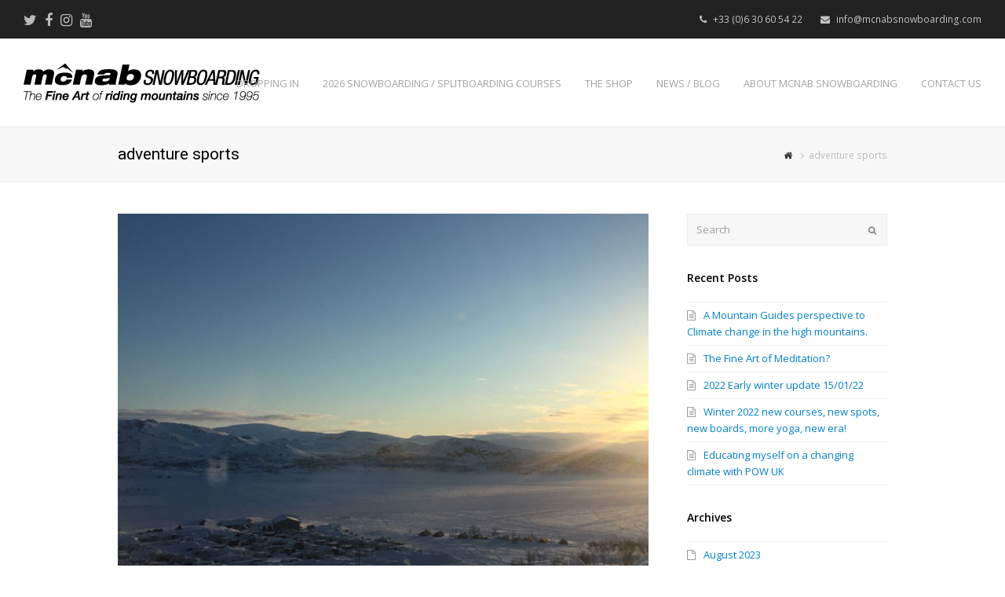

--- FILE ---
content_type: text/html; charset=UTF-8
request_url: https://mcnabsnowboarding.com/tag/adventure-sports/
body_size: 9608
content:
<!DOCTYPE html>
<html lang="en-GB" itemscope itemtype="http://schema.org/WebPage">
<head>
<meta charset="UTF-8" />
<link rel="profile" href="http://gmpg.org/xfn/11">
<link rel="pingback" href="https://mcnabsnowboarding.com/xmlrpc.php">
<title>adventure sports &#8211; McNab Snowboarding :: Snowboard Guiding :: Splitboard Guiding :: Backcountry Snowboarding :: Chamonix</title>
<meta name="viewport" content="width=device-width, initial-scale=1">
<meta name="generator" content="Total WordPress Theme 4.3.2" />
<meta http-equiv="X-UA-Compatible" content="IE=edge" />
<link rel='dns-prefetch' href='//fonts.googleapis.com' />
<link rel='dns-prefetch' href='//s.w.org' />
<link rel="alternate" type="application/rss+xml" title="McNab Snowboarding :: Snowboard Guiding :: Splitboard Guiding :: Backcountry Snowboarding :: Chamonix &raquo; Feed" href="https://mcnabsnowboarding.com/feed/" />
<link rel="alternate" type="application/rss+xml" title="McNab Snowboarding :: Snowboard Guiding :: Splitboard Guiding :: Backcountry Snowboarding :: Chamonix &raquo; adventure sports Tag Feed" href="https://mcnabsnowboarding.com/tag/adventure-sports/feed/" />
<link rel='stylesheet' id='js_composer_front-css'  href='https://mcnabsnowboarding.com/wp-content/plugins/js_composer/assets/css/js_composer.min.css?ver=5.2.1' type='text/css' media='all' />
<link rel='stylesheet' id='sbi_styles-css'  href='https://mcnabsnowboarding.com/wp-content/plugins/instagram-feed/css/sbi-styles.min.css?ver=6.2' type='text/css' media='all' />
<link rel='stylesheet' id='layerslider-css'  href='https://mcnabsnowboarding.com/wp-content/plugins/LayerSlider/static/layerslider/css/layerslider.css?ver=6.5.7' type='text/css' media='all' />
<link rel='stylesheet' id='rs-plugin-settings-css'  href='https://mcnabsnowboarding.com/wp-content/plugins/revslider/public/assets/css/settings.css?ver=5.4.5.1' type='text/css' media='all' />
<style id='rs-plugin-settings-inline-css' type='text/css'>
#rs-demo-id {}
</style>
<link rel='stylesheet' id='parent-style-css'  href='https://mcnabsnowboarding.com/wp-content/themes/Total/style.css?ver=4.3.2' type='text/css' media='all' />
<link rel='stylesheet' id='wpex-style-css'  href='https://mcnabsnowboarding.com/wp-content/themes/total-child-theme/style.css?ver=4.3.2' type='text/css' media='all' />
<link rel='stylesheet' id='wpex-google-font-open-sans-css'  href='//fonts.googleapis.com/css?family=Open+Sans%3A100%2C200%2C300%2C400%2C500%2C600%2C700%2C800%2C900%2C100i%2C200i%2C300i%2C400i%2C500i%2C600i%2C700i%2C800i%2C900i&#038;subset=latin&#038;ver=4.8.27' type='text/css' media='all' />
<link rel='stylesheet' id='wpex-google-font-roboto-css'  href='//fonts.googleapis.com/css?family=Roboto%3A100%2C200%2C300%2C400%2C500%2C600%2C700%2C800%2C900%2C100i%2C200i%2C300i%2C400i%2C500i%2C600i%2C700i%2C800i%2C900i&#038;subset=latin&#038;ver=4.8.27' type='text/css' media='all' />
<link rel='stylesheet' id='wpex-visual-composer-css'  href='https://mcnabsnowboarding.com/wp-content/themes/Total/assets/css/wpex-visual-composer.css?ver=4.3.2' type='text/css' media='all' />
<link rel='stylesheet' id='wpex-visual-composer-extend-css'  href='https://mcnabsnowboarding.com/wp-content/themes/Total/assets/css/wpex-visual-composer-extend.css?ver=4.3.2' type='text/css' media='all' />
<link rel='stylesheet' id='wpex-layerslider-css'  href='https://mcnabsnowboarding.com/wp-content/themes/Total/assets/css/wpex-layerslider.css?ver=4.3.2' type='text/css' media='all' />
<!--[if IE 8]>
<link rel='stylesheet' id='wpex-ie8-css'  href='https://mcnabsnowboarding.com/wp-content/themes/Total/assets/css/wpex-ie8.css?ver=4.3.2' type='text/css' media='all' />
<![endif]-->
<!--[if IE 9]>
<link rel='stylesheet' id='wpex-ie9-css'  href='https://mcnabsnowboarding.com/wp-content/themes/Total/assets/css/wpex-ie9.css?ver=4.3.2' type='text/css' media='all' />
<![endif]-->
<link rel='stylesheet' id='wpex-responsive-css'  href='https://mcnabsnowboarding.com/wp-content/themes/Total/assets/css/wpex-responsive.css?ver=4.3.2' type='text/css' media='all' />
<script type='text/javascript'>
/* <![CDATA[ */
var LS_Meta = {"v":"6.5.7"};
/* ]]> */
</script>
<script type='text/javascript' data-cfasync="false" src='https://mcnabsnowboarding.com/wp-content/plugins/LayerSlider/static/layerslider/js/greensock.js?ver=1.19.0'></script>
<script type='text/javascript' src='https://mcnabsnowboarding.com/wp-includes/js/jquery/jquery.js?ver=1.12.4'></script>
<script type='text/javascript' src='https://mcnabsnowboarding.com/wp-includes/js/jquery/jquery-migrate.min.js?ver=1.4.1'></script>
<script type='text/javascript' data-cfasync="false" src='https://mcnabsnowboarding.com/wp-content/plugins/LayerSlider/static/layerslider/js/layerslider.kreaturamedia.jquery.js?ver=6.5.7'></script>
<script type='text/javascript' data-cfasync="false" src='https://mcnabsnowboarding.com/wp-content/plugins/LayerSlider/static/layerslider/js/layerslider.transitions.js?ver=6.5.7'></script>
<script type='text/javascript' src='https://mcnabsnowboarding.com/wp-content/plugins/revslider/public/assets/js/jquery.themepunch.tools.min.js?ver=5.4.5.1'></script>
<script type='text/javascript' src='https://mcnabsnowboarding.com/wp-content/plugins/revslider/public/assets/js/jquery.themepunch.revolution.min.js?ver=5.4.5.1'></script>
<!--[if lt IE 9]>
<script type='text/javascript' src='https://mcnabsnowboarding.com/wp-content/themes/Total/assets/js/dynamic/html5.js?ver=4.3.2'></script>
<![endif]-->
<meta name="generator" content="Powered by LayerSlider 6.5.7 - Multi-Purpose, Responsive, Parallax, Mobile-Friendly Slider Plugin for WordPress." />
<!-- LayerSlider updates and docs at: https://layerslider.kreaturamedia.com -->
<link rel='https://api.w.org/' href='https://mcnabsnowboarding.com/wp-json/' />
<link rel="EditURI" type="application/rsd+xml" title="RSD" href="https://mcnabsnowboarding.com/xmlrpc.php?rsd" />
<link rel="wlwmanifest" type="application/wlwmanifest+xml" href="https://mcnabsnowboarding.com/wp-includes/wlwmanifest.xml" /> 
<meta name="generator" content="WordPress 4.8.27" />

		<!-- GA Google Analytics @ https://m0n.co/ga -->
		<script async src="https://www.googletagmanager.com/gtag/js?id=UA-84293171-1"></script>
		<script>
			window.dataLayer = window.dataLayer || [];
			function gtag(){dataLayer.push(arguments);}
			gtag('js', new Date());
			gtag('config', 'UA-84293171-1');
		</script>

	<!-- Instagram Feed CSS -->
<style type="text/css">
#sb_instagram #sbi_load, #sb_instagram .sb_instagram_error {
    width: 100%;
    text-align: left;
}
</style>
		<style type="text/css">.recentcomments a{display:inline !important;padding:0 !important;margin:0 !important;}</style>
		<meta name="generator" content="Powered by Visual Composer - drag and drop page builder for WordPress."/>
<!--[if lte IE 9]><link rel="stylesheet" type="text/css" href="https://mcnabsnowboarding.com/wp-content/plugins/js_composer/assets/css/vc_lte_ie9.min.css" media="screen"><![endif]--><script type="text/javascript">function setREVStartSize(e){
				try{ var i=jQuery(window).width(),t=9999,r=0,n=0,l=0,f=0,s=0,h=0;					
					if(e.responsiveLevels&&(jQuery.each(e.responsiveLevels,function(e,f){f>i&&(t=r=f,l=e),i>f&&f>r&&(r=f,n=e)}),t>r&&(l=n)),f=e.gridheight[l]||e.gridheight[0]||e.gridheight,s=e.gridwidth[l]||e.gridwidth[0]||e.gridwidth,h=i/s,h=h>1?1:h,f=Math.round(h*f),"fullscreen"==e.sliderLayout){var u=(e.c.width(),jQuery(window).height());if(void 0!=e.fullScreenOffsetContainer){var c=e.fullScreenOffsetContainer.split(",");if (c) jQuery.each(c,function(e,i){u=jQuery(i).length>0?u-jQuery(i).outerHeight(!0):u}),e.fullScreenOffset.split("%").length>1&&void 0!=e.fullScreenOffset&&e.fullScreenOffset.length>0?u-=jQuery(window).height()*parseInt(e.fullScreenOffset,0)/100:void 0!=e.fullScreenOffset&&e.fullScreenOffset.length>0&&(u-=parseInt(e.fullScreenOffset,0))}f=u}else void 0!=e.minHeight&&f<e.minHeight&&(f=e.minHeight);e.c.closest(".rev_slider_wrapper").css({height:f})					
				}catch(d){console.log("Failure at Presize of Slider:"+d)}
			};</script>
<noscript><style type="text/css"> .wpb_animate_when_almost_visible { opacity: 1; }</style></noscript><style type="text/css" data-type="wpex-css" id="wpex-css">/*TYPOGRAPHY*/body{font-family:"Open Sans"}.page-header .page-header-title{font-family:"Roboto"}.entry h1{font-family:"Roboto"}/*Shrink Fixed header*/.shrink-sticky-header #site-logo img{max-height:60px !important}.sticky-header-shrunk #site-header-inner{height:70px}.shrink-sticky-header.sticky-header-shrunk .navbar-style-five .dropdown-menu >li >a{height:50px}.shrink-sticky-header.sticky-header-shrunk #site-logo img{max-height:50px !important}/*CUSTOMIZER STYLING*/.theme-button,input[type="submit"],button{color:#ffffff;background:#000000}.theme-button:hover,input[type="submit"]:hover,button:hover{background:#3a3a3a}#top-bar-wrap{background-color:#222222;color:#c4c4c4}.wpex-top-bar-sticky{background-color:#222222}#top-bar-content strong{color:#c4c4c4}#top-bar-social a.wpex-social-btn-no-style:hover{color:#ededed}#site-navigation >ul li{border-color:#ffffff}#site-navigation a{border-color:#ffffff}#site-navigation ul{border-color:#ffffff}#site-navigation-wrap{border-color:#ffffff}#site-navigation{border-color:#ffffff}.navbar-style-six #site-navigation{border-color:#ffffff}#site-navigation-sticky-wrapper.is-sticky #site-navigation-wrap{border-color:#ffffff}#site-navigation .dropdown-menu >li >a{color:#a3a3a3}#site-navigation .dropdown-menu >li >a:hover{color:#3a3a3a}#site-navigation .dropdown-menu >.current-menu-item >a,#site-navigation .dropdown-menu >.current-menu-parent >a,#site-navigation .dropdown-menu >.current-menu-item >a:hover,#site-navigation .dropdown-menu >.current-menu-parent >a:hover{color:#282828!important}#site-header #site-navigation .dropdown-menu ul{background-color:#000000;border-color:#444444}.wpex-dropdowns-caret .dropdown-menu ul:after{border-bottom-color:#000000}#site-header #site-navigation .dropdown-menu ul li{border-color:#444444}#site-header #site-navigation .dropdown-menu ul li a{border-color:#444444}#site-header #site-navigation .dropdown-menu ul >li >a{color:#d1d1d1}#site-header #site-navigation .dropdown-menu ul >li >a:hover{color:#707070}#footer-bottom{background:#000000}</style></head>

<!-- Begin Body -->
<body class="archive tag tag-adventure-sports tag-155 wp-custom-logo wpex-theme wpex-responsive full-width-main-layout no-composer wpex-live-site has-sidebar content-right-sidebar has-topbar has-breadcrumbs sidebar-widget-icons hasnt-overlay-header wpex-mobile-toggle-menu-icon_buttons has-mobile-menu wpb-js-composer js-comp-ver-5.2.1 vc_responsive">


<a href="#content" class="skip-to-content local-scroll-link">skip to Main Content</a><span data-ls_id="#site_top"></span>
<div id="outer-wrap" class="clr">

	
	<div id="wrap" class="clr">

		

	<div id="top-bar-wrap" class="clr wpex-full-width">
		<div id="top-bar" class="clr container">
			
	<div id="top-bar-content" class="wpex-clr has-content top-bar-right">

		
		
			<span class="fa fa-phone"  style="color: #red;margin-right: 5px;"></span> +33 (0)6 30 60 54 22 <span class="fa fa-envelope"  style="color: #red;margin-left: 20px;margin-right: 5px;"></span> info@mcnabsnowboarding.com
		
	</div><!-- #top-bar-content -->



<div id="top-bar-social" class="clr top-bar-left social-style-none">

	<a href="https://twitter.com/mcnab_sb" title="Twitter" target="_blank" class="wpex-twitter wpex-social-btn wpex-social-btn-no-style"><span class="fa fa-twitter" aria-hidden="true"></span><span class="screen-reader-text">Twitter</span></a><a href="https://www.facebook.com/mcnabsnowboarding/" title="Facebook" target="_blank" class="wpex-facebook wpex-social-btn wpex-social-btn-no-style"><span class="fa fa-facebook" aria-hidden="true"></span><span class="screen-reader-text">Facebook</span></a><a href="https://www.instagram.com/neilmcnab_snowboarding/" title="Instagram" target="_blank" class="wpex-instagram wpex-social-btn wpex-social-btn-no-style"><span class="fa fa-instagram" aria-hidden="true"></span><span class="screen-reader-text">Instagram</span></a><a href="https://www.youtube.com/user/mcnabsnowsports" title="Youtube" target="_blank" class="wpex-youtube wpex-social-btn wpex-social-btn-no-style"><span class="fa fa-youtube" aria-hidden="true"></span><span class="screen-reader-text">Youtube</span></a>
</div><!-- #top-bar-social -->		</div><!-- #top-bar -->
	</div><!-- #top-bar-wrap -->



<header id="site-header" class="header-one wpex-full-width fixed-scroll shrink-sticky-header anim-shrink-header dyn-styles clr" itemscope="itemscope" itemtype="http://schema.org/WPHeader">

	
	<div id="site-header-inner" class="container clr">

		
<div id="site-logo" class="site-branding clr header-one-logo">
	<div id="site-logo-inner" class="clr">
									<a href="https://mcnabsnowboarding.com/" title="McNab Snowboarding :: Snowboard Guiding :: Splitboard Guiding :: Backcountry Snowboarding :: Chamonix" rel="home" class="main-logo"><img src="https://mcnabsnowboarding.com/wp-content/uploads/2017/09/2018-mcnab-snowboarding-logo-FINE.png" alt="McNab Snowboarding :: Snowboard Guiding :: Splitboard Guiding :: Backcountry Snowboarding :: Chamonix" class="logo-img" data-no-retina /></a>
											</div><!-- #site-logo-inner -->
</div><!-- #site-logo -->
	
	<div id="site-navigation-wrap" class="navbar-style-one wpex-dropdowns-caret clr">

		<nav id="site-navigation" class="navigation main-navigation clr" itemscope="itemscope" itemtype="http://schema.org/SiteNavigationElement">

			
				<ul id="menu-2018-main-nav" class="dropdown-menu sf-menu"><li id="menu-item-2397" class="menu-item menu-item-type-post_type menu-item-object-page menu-item-home menu-item-2397"><a href="https://mcnabsnowboarding.com/"><span class="link-inner">DROPPING IN</span></a></li>
<li id="menu-item-2695" class="menu-item menu-item-type-custom menu-item-object-custom menu-item-has-children dropdown menu-item-2695"><a href="#"><span class="link-inner">2026 SNOWBOARDING / SPLITBOARDING COURSES</span></a>
<ul  class="sub-menu">
	<li id="menu-item-4500" class="menu-item menu-item-type-post_type menu-item-object-portfolio menu-item-4500"><a href="https://mcnabsnowboarding.com/courses/2024-gourmet-freeride-sessions-tignes/"><span class="link-inner">2025 &#8211; GOURMET FREERIDE SESSIONS TIGNES 13/12/25 : FULL</span></a></li>
	<li id="menu-item-4930" class="menu-item menu-item-type-post_type menu-item-object-portfolio menu-item-4930"><a href="https://mcnabsnowboarding.com/courses/the-freeride-sessions-tignes-040125-spaces/"><span class="link-inner">2026 &#8211; THE FREERIDE SESSIONS TIGNES 11/01/26 :: 1 Space</span></a></li>
	<li id="menu-item-4931" class="menu-item menu-item-type-post_type menu-item-object-portfolio menu-item-4931"><a href="https://mcnabsnowboarding.com/courses/slackcountry-freeride-st-foy-170126-spaces/"><span class="link-inner">2026 &#8211; SLACKCOUNTRY FREERIDE ST FOY 17/01/26 :: FULL</span></a></li>
	<li id="menu-item-4396" class="menu-item menu-item-type-post_type menu-item-object-portfolio menu-item-4396"><a href="https://mcnabsnowboarding.com/courses/2026-slackcountry-freeride-course-baqueira/"><span class="link-inner">2026 &#8211; SLACKCOUNTRY FREERIDE BAQUEIRA 01/02/26 :: FULL</span></a></li>
	<li id="menu-item-4625" class="menu-item menu-item-type-post_type menu-item-object-portfolio menu-item-4625"><a href="https://mcnabsnowboarding.com/courses/2026-slackcountry-freeride-course-grimentz/"><span class="link-inner">2026 &#8211; SLACKCOUNTRY FREERIDE GRIMENTZ 01/03/26 :: Spaces</span></a></li>
	<li id="menu-item-4936" class="menu-item menu-item-type-post_type menu-item-object-portfolio menu-item-4936"><a href="https://mcnabsnowboarding.com/courses/2026-bc-intro-course-chamonix/"><span class="link-inner">2026 &#8211; BC INTRO COURSE CHAMONIX  08/03/26 :: Spaces</span></a></li>
	<li id="menu-item-5014" class="menu-item menu-item-type-post_type menu-item-object-portfolio menu-item-5014"><a href="https://mcnabsnowboarding.com/courses/2026-bc-freeride-course-chamonix/"><span class="link-inner">2026 &#8211; BC FREERIDE COURSE CHAMONIX 15/03/26 :: Spaces</span></a></li>
	<li id="menu-item-5016" class="menu-item menu-item-type-post_type menu-item-object-portfolio menu-item-5016"><a href="https://mcnabsnowboarding.com/courses/senja-arctic-splitboarding-040426-spaces/"><span class="link-inner">2026 &#8211; SENJA ARCTIC SPLITBOARDING 04/04/26 :: FULL</span></a></li>
	<li id="menu-item-4940" class="menu-item menu-item-type-post_type menu-item-object-portfolio menu-item-4940"><a href="https://mcnabsnowboarding.com/courses/2026-lofoten-arctic-splitboarding/"><span class="link-inner">2026 &#8211; LOFOTEN ARCTIC SPLITBOARDING 12/04/26 :: FULL</span></a></li>
	<li id="menu-item-2604" class="menu-item menu-item-type-post_type menu-item-object-page menu-item-2604"><a href="https://mcnabsnowboarding.com/cancellation-policy/"><span class="link-inner">PAYMENT, REFUND &#038; CANCELLATION POLICY:</span></a></li>
</ul>
</li>
<li id="menu-item-3870" class="menu-item menu-item-type-custom menu-item-object-custom menu-item-3870"><a target="_blank" href="https://mcnabsnowboarding.teemill.com/"><span class="link-inner">THE SHOP</span></a></li>
<li id="menu-item-2601" class="menu-item menu-item-type-post_type menu-item-object-page menu-item-2601"><a href="https://mcnabsnowboarding.com/news-blog/"><span class="link-inner">NEWS / BLOG</span></a></li>
<li id="menu-item-2599" class="menu-item menu-item-type-post_type menu-item-object-page menu-item-2599"><a href="https://mcnabsnowboarding.com/about-mcnab-snowboarding/"><span class="link-inner">ABOUT MCNAB SNOWBOARDING</span></a></li>
<li id="menu-item-2600" class="menu-item menu-item-type-post_type menu-item-object-page menu-item-2600"><a href="https://mcnabsnowboarding.com/contact/"><span class="link-inner">CONTACT US</span></a></li>
</ul>
			
		</nav><!-- #site-navigation -->

	</div><!-- #site-navigation-wrap -->

	

<div id="mobile-menu" class="clr wpex-mobile-menu-toggle wpex-hidden"><a href="#" class="mobile-menu-toggle"><span class="fa fa-navicon" aria-hidden="true"></span><span class="screen-reader-text">Open Mobile Menu</span></a></div><!-- #mobile-menu -->
	</div><!-- #site-header-inner -->

	
</header><!-- #header -->


		
		<main id="main" class="site-main clr">

			

<header class="page-header wpex-supports-mods">
	
		
	<div class="page-header-inner container clr">
		<h1 class="page-header-title wpex-clr" itemprop="headline"><span>adventure sports</span></h1><nav class="site-breadcrumbs wpex-clr position-absolute has-js-fix"><span class="breadcrumb-trail"><span itemscope itemtype="http://data-vocabulary.org/Breadcrumb" class="trail-begin"><a href="https://mcnabsnowboarding.com/" title="McNab Snowboarding :: Snowboard Guiding :: Splitboard Guiding :: Backcountry Snowboarding :: Chamonix" rel="home" itemprop="url"><span itemprop="title"><span class="fa fa-home"></span><span class="display-none">Home</span></span></a></span><span class="sep sep-1"> <span class="fa fa-angle-right"></span> </span><span class="trail-end">adventure sports</span></span></nav>	</div><!-- .page-header-inner -->

	
</header><!-- .page-header -->


	<div id="content-wrap" class="container clr">

		
		<div id="primary" class="content-area clr">

			
			<div id="content" class="site-content">

				
				
						<div id="blog-entries" class="entries clr">

							
<article id="post-2343" class="blog-entry clr large-image-entry-style col-1 post-2343 post type-post status-publish format-standard has-post-thumbnail hentry category-backcountry category-expeditions category-mountains category-news category-slackcountry category-snowboarding category-splitboarding category-videos tag-advanced-snowboard-courses tag-adventure-2 tag-adventure-sports tag-avalanche-avoidance tag-backcountry-2 tag-backcountry-guide tag-camping tag-exploration tag-explore tag-extreme tag-extreme-sports tag-freeride-2 tag-ilovesurfingmountains tag-mountain-guide tag-snowboard tag-snowboarder tag-snowboarding-2 tag-splitboard-guide tag-splitboarding-2 tag-steep-and-deep tag-surfing-2 tag-voyager-2 entry has-media">

	<div class="blog-entry-inner clr">

		
	<div class="blog-entry-media entry-media wpex-clr ">

		
			<a href="https://mcnabsnowboarding.com/bc-voyager-riksgransen-sweden/" title="BC Voyager Riksgransen, Sweden&#8230;" rel="bookmark" class="blog-entry-media-link">
				<img src="https://mcnabsnowboarding.com/wp-content/uploads/2017/08/Riksgransen-lake-view.jpg" width="643" height="482" alt="BC Voyager Riksgransen, Sweden&#8230;" data-no-retina="" />							</a><!-- .blog-entry-media-link -->
						
		
	</div><!-- .blog-entry-media -->


<header class="blog-entry-header wpex-clr">
	<h2 class="blog-entry-title entry-title">
		<a href="https://mcnabsnowboarding.com/bc-voyager-riksgransen-sweden/" title="BC Voyager Riksgransen, Sweden&#8230;" rel="bookmark">BC Voyager Riksgransen, Sweden&#8230;</a>
	</h2><!-- .blog-entry-title -->
	</header><!-- .blog-entry-header -->
<ul class="meta clr meta-with-title">

	
		
			<li class="meta-date"><span class="fa fa-clock-o" aria-hidden="true"></span><span class="updated">12th August 2017</span></li>

		
	
		
			<li class="meta-author"><span class="fa fa-user" aria-hidden="true"></span><span class="vcard author"><span class="fn"><a href="https://mcnabsnowboarding.com/author/mss615/" title="Posts by mss615" rel="author" itemprop="author" itemscope="itemscope" itemtype="http://schema.org/Person">mss615</a></span></span></li>

		
	
		
			
				<li class="meta-category"><span class="fa fa-folder-o" aria-hidden="true"></span><a href="https://mcnabsnowboarding.com/category/backcountry/" title="Backcountry" class="term-152">Backcountry</a>, <a href="https://mcnabsnowboarding.com/category/expeditions/" title="Expeditions" class="term-2">Expeditions</a>, <a href="https://mcnabsnowboarding.com/category/mountains/" title="Mountains" class="term-8">Mountains</a>, <a href="https://mcnabsnowboarding.com/category/news/" title="News / Blog" class="term-3">News / Blog</a>, <a href="https://mcnabsnowboarding.com/category/slackcountry/" title="slackcountry" class="term-153">slackcountry</a>, <a href="https://mcnabsnowboarding.com/category/snowboarding/" title="Snowboarding" class="term-4">Snowboarding</a>, <a href="https://mcnabsnowboarding.com/category/splitboarding/" title="Splitboarding" class="term-6">Splitboarding</a>, <a href="https://mcnabsnowboarding.com/category/videos/" title="Videos" class="term-9">Videos</a></li>

			
		
	
		
			
		
	
</ul><!-- .meta -->
<div class="blog-entry-excerpt wpex-clr">

	<p>Riksgransen Riksgransen first came to fame in 1996 when Ingemar beckmann graced the front cover of pretty much, every Snowboard magazine of the time with his record breaking 6.5m backside air launched out of a hand built, windswept, Riksgransen quarter&hellip;</p>
</div><!-- .blog-entry-excerpt -->
<div class="blog-entry-readmore clr">
	<a href="https://mcnabsnowboarding.com/bc-voyager-riksgransen-sweden/" class="theme-button" title="Read More">Read More<span class="readmore-rarr hidden">&rarr;</span></a>
</div><!-- .blog-entry-readmore -->
	</div><!-- .blog-entry-inner -->

</article><!-- .blog-entry -->
						</div><!-- #blog-entries -->

						
					
				
				 
			</div><!-- #content -->

		
		</div><!-- #primary -->

		

<aside id="sidebar" class="sidebar-container sidebar-primary" itemscope="itemscope" itemtype="http://schema.org/WPSideBar">

	
	<div id="sidebar-inner" class="clr">

		<div id="search-2" class="sidebar-box widget widget_search clr">
<form method="get" class="searchform" action="https://mcnabsnowboarding.com/">
	<label>
		<span class="screen-reader-text">Search</span>
		<input type="search" class="field" name="s" placeholder="Search" />
	</label>
		<button type="submit" class="searchform-submit"><span class="fa fa-search" aria-hidden="true"></span><span class="screen-reader-text">Submit</span></button>
</form></div>		<div id="recent-posts-2" class="sidebar-box widget widget_recent_entries clr">		<div class="widget-title">Recent Posts</div>		<ul>
					<li>
				<a href="https://mcnabsnowboarding.com/a-mountain-guides-perspective-to-climate-change-in-the-high-mountains/">A Mountain Guides perspective to Climate change in the high mountains.</a>
						</li>
					<li>
				<a href="https://mcnabsnowboarding.com/the-fine-art-of-meditation/">The Fine Art of Meditation?</a>
						</li>
					<li>
				<a href="https://mcnabsnowboarding.com/2022-early-winter-update-150122/">2022 Early winter update 15/01/22</a>
						</li>
					<li>
				<a href="https://mcnabsnowboarding.com/winter-2022-new-courses-new-spots-new-boards-more-yoga-new-era/">Winter 2022 new courses, new spots, new boards, more yoga, new era!</a>
						</li>
					<li>
				<a href="https://mcnabsnowboarding.com/educating-myself-on-a-changing-climate-in-alliance-with-pow-uk-protect-our-winters-uk/">Educating myself on a changing climate with POW UK</a>
						</li>
				</ul>
		</div>		<div id="archives-2" class="sidebar-box widget widget_archive clr"><div class="widget-title">Archives</div>		<ul>
			<li><a href='https://mcnabsnowboarding.com/2023/08/'>August 2023</a></li>
	<li><a href='https://mcnabsnowboarding.com/2022/09/'>September 2022</a></li>
	<li><a href='https://mcnabsnowboarding.com/2022/01/'>January 2022</a></li>
	<li><a href='https://mcnabsnowboarding.com/2021/11/'>November 2021</a></li>
	<li><a href='https://mcnabsnowboarding.com/2021/04/'>April 2021</a></li>
	<li><a href='https://mcnabsnowboarding.com/2020/08/'>August 2020</a></li>
	<li><a href='https://mcnabsnowboarding.com/2020/01/'>January 2020</a></li>
	<li><a href='https://mcnabsnowboarding.com/2019/11/'>November 2019</a></li>
	<li><a href='https://mcnabsnowboarding.com/2019/08/'>August 2019</a></li>
	<li><a href='https://mcnabsnowboarding.com/2019/02/'>February 2019</a></li>
	<li><a href='https://mcnabsnowboarding.com/2019/01/'>January 2019</a></li>
	<li><a href='https://mcnabsnowboarding.com/2018/10/'>October 2018</a></li>
	<li><a href='https://mcnabsnowboarding.com/2018/07/'>July 2018</a></li>
	<li><a href='https://mcnabsnowboarding.com/2018/05/'>May 2018</a></li>
	<li><a href='https://mcnabsnowboarding.com/2017/11/'>November 2017</a></li>
	<li><a href='https://mcnabsnowboarding.com/2017/08/'>August 2017</a></li>
	<li><a href='https://mcnabsnowboarding.com/2017/06/'>June 2017</a></li>
	<li><a href='https://mcnabsnowboarding.com/2017/03/'>March 2017</a></li>
	<li><a href='https://mcnabsnowboarding.com/2017/01/'>January 2017</a></li>
	<li><a href='https://mcnabsnowboarding.com/2016/12/'>December 2016</a></li>
	<li><a href='https://mcnabsnowboarding.com/2016/11/'>November 2016</a></li>
	<li><a href='https://mcnabsnowboarding.com/2016/09/'>September 2016</a></li>
	<li><a href='https://mcnabsnowboarding.com/2015/12/'>December 2015</a></li>
	<li><a href='https://mcnabsnowboarding.com/2015/10/'>October 2015</a></li>
	<li><a href='https://mcnabsnowboarding.com/2015/08/'>August 2015</a></li>
	<li><a href='https://mcnabsnowboarding.com/2015/07/'>July 2015</a></li>
	<li><a href='https://mcnabsnowboarding.com/2015/06/'>June 2015</a></li>
	<li><a href='https://mcnabsnowboarding.com/2015/05/'>May 2015</a></li>
	<li><a href='https://mcnabsnowboarding.com/2015/03/'>March 2015</a></li>
	<li><a href='https://mcnabsnowboarding.com/2015/02/'>February 2015</a></li>
	<li><a href='https://mcnabsnowboarding.com/2015/01/'>January 2015</a></li>
	<li><a href='https://mcnabsnowboarding.com/2014/12/'>December 2014</a></li>
	<li><a href='https://mcnabsnowboarding.com/2014/11/'>November 2014</a></li>
	<li><a href='https://mcnabsnowboarding.com/2014/10/'>October 2014</a></li>
	<li><a href='https://mcnabsnowboarding.com/2014/09/'>September 2014</a></li>
	<li><a href='https://mcnabsnowboarding.com/2014/07/'>July 2014</a></li>
		</ul>
		</div><div id="categories-2" class="sidebar-box widget widget_categories clr"><div class="widget-title">Categories</div>		<ul>
	<li class="cat-item cat-item-152"><a href="https://mcnabsnowboarding.com/category/backcountry/" >Backcountry</a>
</li>
	<li class="cat-item cat-item-30"><a href="https://mcnabsnowboarding.com/category/backcountry-safety-tips/" >Backcountry safety tips</a>
</li>
	<li class="cat-item cat-item-5"><a href="https://mcnabsnowboarding.com/category/equipment/" >Equipment</a>
</li>
	<li class="cat-item cat-item-31"><a href="https://mcnabsnowboarding.com/category/equipment-tips/" >Equipment Tips</a>
</li>
	<li class="cat-item cat-item-2"><a href="https://mcnabsnowboarding.com/category/expeditions/" >Expeditions</a>
</li>
	<li class="cat-item cat-item-37"><a href="https://mcnabsnowboarding.com/category/library/" >Library</a>
</li>
	<li class="cat-item cat-item-38"><a href="https://mcnabsnowboarding.com/category/magazine-articles-stories/" >Magazine articles &amp; stories</a>
</li>
	<li class="cat-item cat-item-8"><a href="https://mcnabsnowboarding.com/category/mountains/" >Mountains</a>
</li>
	<li class="cat-item cat-item-3"><a href="https://mcnabsnowboarding.com/category/news/" >News / Blog</a>
</li>
	<li class="cat-item cat-item-46"><a href="https://mcnabsnowboarding.com/category/refuge/" >Refuge</a>
</li>
	<li class="cat-item cat-item-153"><a href="https://mcnabsnowboarding.com/category/slackcountry/" >slackcountry</a>
</li>
	<li class="cat-item cat-item-4"><a href="https://mcnabsnowboarding.com/category/snowboarding/" >Snowboarding</a>
</li>
	<li class="cat-item cat-item-50"><a href="https://mcnabsnowboarding.com/category/snowboarding-technique-tips/" >Snowboarding Technique Tips</a>
</li>
	<li class="cat-item cat-item-6"><a href="https://mcnabsnowboarding.com/category/splitboarding/" >Splitboarding</a>
</li>
	<li class="cat-item cat-item-1"><a href="https://mcnabsnowboarding.com/category/uncategorised/" >Uncategorised</a>
</li>
	<li class="cat-item cat-item-7"><a href="https://mcnabsnowboarding.com/category/uncategorized/" >Uncategorized</a>
</li>
	<li class="cat-item cat-item-9"><a href="https://mcnabsnowboarding.com/category/videos/" >Videos</a>
</li>
		</ul>
</div><div id="meta-2" class="sidebar-box widget widget_meta clr"><div class="widget-title">Meta</div>			<ul>
						<li><a href="https://mcnabsnowboarding.com/wp-login.php">Log in</a></li>
			<li><a href="https://mcnabsnowboarding.com/feed/">Entries <abbr title="Really Simple Syndication">RSS</abbr></a></li>
			<li><a href="https://mcnabsnowboarding.com/comments/feed/">Comments <abbr title="Really Simple Syndication">RSS</abbr></a></li>
			<li><a href="https://wordpress.org/" title="Powered by WordPress, state-of-the-art semantic personal publishing platform.">WordPress.org</a></li>			</ul>
			</div>
	</div><!-- #sidebar-inner -->

	
</aside><!-- #sidebar -->


	</div><!-- .container -->
	

<hr />
<div id="footer" role="contentinfo">
<!-- If you'd like to support WordPress, having the "powered by" link somewhere on your blog is the best way; it's our only promotion or advertising. -->
	<p>
		McNab Snowboarding :: Snowboard Guiding :: Splitboard Guiding :: Backcountry Snowboarding :: Chamonix is proudly powered by <a href="https://wordpress.org/">WordPress</a>	</p>
</div>
</div>

<!-- Gorgeous design by Michael Heilemann - http://binarybonsai.com/kubrick/ -->

		<!-- Instagram Feed JS -->
<script type="text/javascript">
var sbiajaxurl = "https://mcnabsnowboarding.com/wp-admin/admin-ajax.php";
</script>

<div id="mobile-menu-search" class="clr wpex-hidden">
	<form method="get" action="https://mcnabsnowboarding.com/" class="mobile-menu-searchform">
		<input type="search" name="s" autocomplete="off" placeholder="Search" />
				<button type="submit" class="searchform-submit"><span class="fa fa-search"></span></button>
	</form>
</div><!-- #mobile-menu-search -->
<a href="#outer-wrap" id="site-scroll-top"><span class="fa fa-chevron-up" aria-hidden="true"></span><span class="screen-reader-text">Back To Top</span></a>			<div id="sidr-close"><a href="#sidr-close" class="toggle-sidr-close" aria-hidden="true"></a></div>
	<script type='text/javascript'>
/* <![CDATA[ */
var wpexLocalize = {"isRTL":"","mainLayout":"full-width","menuSearchStyle":"disabled","siteHeaderStyle":"one","megaMenuJS":"1","superfishDelay":"600","superfishSpeed":"fast","superfishSpeedOut":"fast","hasMobileMenu":"1","mobileMenuBreakpoint":"960","mobileMenuStyle":"sidr","mobileMenuToggleStyle":"icon_buttons","localScrollUpdateHash":"","localScrollHighlight":"1","localScrollSpeed":"1000","localScrollEasing":"easeInOutExpo","scrollTopSpeed":"1000","scrollTopOffset":"100","carouselSpeed":"150","lightboxType":"iLightbox","customSelects":".woocommerce-ordering .orderby, #dropdown_product_cat, .widget_categories select, .widget_archive select, #bbp_stick_topic_select, #bbp_topic_status_select, #bbp_destination_topic, .single-product .variations_form .variations select, .widget .dropdown_product_cat","overlaysMobileSupport":"1","responsiveDataBreakpoints":{"tl":"1024px","tp":"959px","pl":"767px","pp":"479px"},"hasStickyHeader":"1","stickyHeaderStyle":"shrink_animated","hasStickyMobileHeader":"","overlayHeaderStickyTop":"0","stickyHeaderBreakPoint":"960","shrinkHeaderHeight":"70","sidrSource":"#sidr-close, #site-navigation, #mobile-menu-search","sidrDisplace":"1","sidrSide":"left","sidrBodyNoScroll":"","sidrSpeed":"300","sidrDropdownTarget":"arrow","altercf7Prealoader":"1","iLightbox":{"auto":false,"skin":"minimal","path":"horizontal","infinite":false,"maxScale":1,"minScale":0,"width":1400,"height":"","videoWidth":1280,"videoHeight":720,"controls":{"arrows":true,"thumbnail":true,"fullscreen":true,"mousewheel":false,"slideshow":true},"slideshow":{"pauseTime":3000,"startPaused":true},"effects":{"reposition":true,"repositionSpeed":200,"switchSpeed":300,"loadedFadeSpeed":50,"fadeSpeed":500},"show":{"title":true,"speed":200},"hide":{"speed":200},"overlay":{"blur":true,"opacity":"0.9"},"social":{"start":true,"show":"mouseenter","hide":"mouseleave","buttons":false},"text":{"close":"Press Esc to close","enterFullscreen":"Enter Fullscreen (Shift+Enter)","exitFullscreen":"Exit Fullscreen (Shift+Enter)","slideShow":"Slideshow","next":"Next","previous":"Previous"},"thumbnails":{"maxWidth":120,"maxHeight":80}}};
/* ]]> */
</script>
<script type='text/javascript' src='https://mcnabsnowboarding.com/wp-content/themes/Total/assets/js/wpex.min.js?ver=4.3.2'></script>
<script type='text/javascript' src='https://mcnabsnowboarding.com/wp-includes/js/wp-embed.min.js?ver=4.8.27'></script>
</body>
</html>
